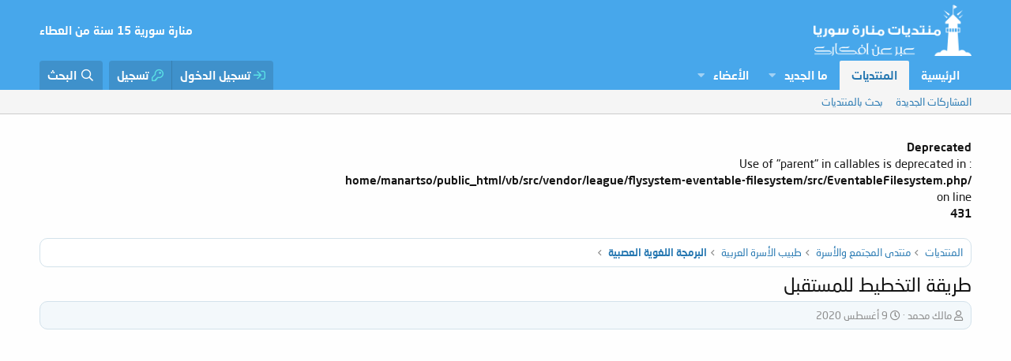

--- FILE ---
content_type: text/html; charset=utf-8
request_url: https://manartsouria.com/vb/threads/203945/
body_size: 17379
content:
<!DOCTYPE html>
<html id="XF" lang="ar-AR" dir="RTL"
    data-app="publi"
	data-template="thread_view"
	data-container-key="node-192"
	data-content-key="thread-203945"
	data-logged-in="false"
	data-cookie-prefix="xf_"
	data-csrf="1769218886,0834fcfbd1dd3e03feeae2412717e11d"
	class="has-no-js template-thread_view"
	>
<head>
<script async src="https://pagead2.googlesyndication.com/pagead/js/adsbygoogle.js?client=ca-pub-1050161904405273"
     crossorigin="anonymous"></script>
<link href='https://fonts.googleapis.com/earlyaccess/droidarabickufi.css' rel='stylesheet' type='text/css'/>
	<meta charset="utf-8" />
	<meta http-equiv="X-UA-Compatible" content="IE=Edge" />
	<meta name="viewport" content="width=device-width, initial-scale=1, viewport-fit=cover">

	
	
	

	<title>طريقة التخطيط للمستقبل | منتدى منارة سورية</title>

	<link rel="manifest" href="/vb/webmanifest.php">
	
		<meta name="theme-color" content="#2577b1" />
	

	<meta name="apple-mobile-web-app-title" content="منارة سورية">
	
		<link rel="apple-touch-icon" href="/vb/data/assets/logo/manara-logo.png">
	

	
		
		<meta name="description" content="طريقة التخطيط للمستقبل
 
يقوم الكثير من الأشخاص بالتخطيط لمستقبلهم للوصول إلى أهدافهم وتحقيق غايتهم والتخطيط للمستقبل يكون بتحديد الوسائل الممكنة لتحقيق..." />
		<meta property="og:description" content="طريقة التخطيط للمستقبل
 
يقوم الكثير من الأشخاص بالتخطيط لمستقبلهم للوصول إلى أهدافهم وتحقيق غايتهم والتخطيط للمستقبل يكون بتحديد الوسائل الممكنة لتحقيق الأهداف المرجوّة، وتحديد هدف بالحياة فكلّ شخص لديه أهداف تختلف عن الآخرين فغالباً ما يكون هدف الأشخاص بداية في الدراسة، ثم العمل والسعي للوصول..." />
		<meta property="twitter:description" content="طريقة التخطيط للمستقبل
 
يقوم الكثير من الأشخاص بالتخطيط لمستقبلهم للوصول إلى أهدافهم وتحقيق غايتهم والتخطيط للمستقبل يكون بتحديد الوسائل الممكنة لتحقيق الأهداف المرجوّة، وتحديد هدف بالحياة فكلّ..." />
	
	
		<meta property="og:url" content="https://manartsouria.com/vb/threads/203945/" />
	
		<link rel="canonical" href="https://manartsouria.com/vb/threads/203945/" />
	

	
		
	
	
	<meta property="og:site_name" content="منتدى منارة سورية" />


	
	
		
	
	
	<meta property="og:type" content="website" />


	
	
		
	
	
	
		<meta property="og:title" content="طريقة التخطيط للمستقبل" />
		<meta property="twitter:title" content="طريقة التخطيط للمستقبل" />
	


	
	
	
	

	
	

	


	<link rel="preload" href="/vb/styles/fonts/fa/fa-regular-400.woff2?_v=5.15.1" as="font" type="font/woff2" crossorigin="anonymous" />


	<link rel="preload" href="/vb/styles/fonts/fa/fa-solid-900.woff2?_v=5.15.1" as="font" type="font/woff2" crossorigin="anonymous" />


<link rel="preload" href="/vb/styles/fonts/fa/fa-brands-400.woff2?_v=5.15.1" as="font" type="font/woff2" crossorigin="anonymous" />

	<link rel="stylesheet" href="/vb/css.php?css=public%3Anormalize.css%2Cpublic%3Afa.css%2Cpublic%3Acore.less%2Cpublic%3Aapp.less&amp;s=2&amp;l=7&amp;d=1719003696&amp;k=55e23c04e32ac7407ad04c7530bf3afdfdd15e18" />

	<link rel="stylesheet" href="/vb/css.php?css=public%3Aandy_similarthreads.less%2Cpublic%3Aeditor.less%2Cpublic%3Akl_em_froala_fullscreen.less%2Cpublic%3Akl_em_froala_image.less%2Cpublic%3Akl_em_froala_special_characters.less%2Cpublic%3Alightbox.less%2Cpublic%3Amessage.less%2Cpublic%3Ashare_controls.less%2Cpublic%3Aextra.less&amp;s=2&amp;l=7&amp;d=1719003696&amp;k=97a17c3067996f42eb2670834ab2a0babf17876a" />

	
		<script src="/vb/js/xf/preamble.min.js?_v=344c3db4"></script>
	


	
	




<script class="js-klEditorTemplates" type="application/json">
	[]
</script>
</head>
<body data-template="thread_view">

<div class="p-pageWrapper" id="top">





<header class="p-header" id="header">
	<div class="p-header-inner">
		<div class="p-header-content">

			<div class="p-header-logo p-header-logo--image">
				<a href="https://manartsouria.com/vb">
					<img src="/vb/styles/default/xenforo/manara-logo.png" srcset="" alt="منتدى منارة سورية"
						width="200" height="75" />
				</a>
			</div>

			

	
	منارة سورية 15 سنة من العطاء


		</div>
	</div>
</header>





	<div class="p-navSticky p-navSticky--primary" data-xf-init="sticky-header">
		
	<nav class="p-nav">
		<div class="p-nav-inner">
			<a class="p-nav-menuTrigger" data-xf-click="off-canvas" data-menu=".js-headerOffCanvasMenu" role="button" tabindex="0">
				<i aria-hidden="true"></i>
				<span class="p-nav-menuText">قائمة</span>
			</a>

			<div class="p-nav-smallLogo">
				<a href="https://manartsouria.com/vb">
					<img src="/vb/styles/default/xenforo/manara-logo.png" srcset="" alt="منتدى منارة سورية"
						width="200" height="75" />
				</a>
			</div>

			<div class="p-nav-scroller hScroller" data-xf-init="h-scroller" data-auto-scroll=".p-navEl.is-selected">
				<div class="hScroller-scroll">
					<ul class="p-nav-list js-offCanvasNavSource">
					
						<li>
							
	<div class="p-navEl " >
		

			
	
	<a href="https://manartsouria.com/vb"
		class="p-navEl-link "
		
		data-xf-key="1"
		data-nav-id="home">الرئيسية</a>


			

		
		
	</div>

						</li>
					
						<li>
							
	<div class="p-navEl is-selected" data-has-children="true">
		

			
	
	<a href="/vb/"
		class="p-navEl-link p-navEl-link--splitMenu "
		
		
		data-nav-id="forums">المنتديات</a>


			<a data-xf-key="2"
				data-xf-click="menu"
				data-menu-pos-ref="< .p-navEl"
				class="p-navEl-splitTrigger"
				role="button"
				tabindex="0"
				aria-label="التبديل موسع"
				aria-expanded="false"
				aria-haspopup="true"></a>

		
		
			<div class="menu menu--structural" data-menu="menu" aria-hidden="true">
				<div class="menu-content">
					
						
	
	
	<a href="/vb/whats-new/posts/"
		class="menu-linkRow u-indentDepth0 js-offCanvasCopy "
		
		
		data-nav-id="newPosts">المشاركات الجديدة</a>

	

					
						
	
	
	<a href="/vb/search/?type=post"
		class="menu-linkRow u-indentDepth0 js-offCanvasCopy "
		
		
		data-nav-id="searchForums">بحث بالمنتديات</a>

	

					
				</div>
			</div>
		
	</div>

						</li>
					
						<li>
							
	<div class="p-navEl " data-has-children="true">
		

			
	
	<a href="/vb/whats-new/"
		class="p-navEl-link p-navEl-link--splitMenu "
		
		
		data-nav-id="whatsNew">ما الجديد</a>


			<a data-xf-key="3"
				data-xf-click="menu"
				data-menu-pos-ref="< .p-navEl"
				class="p-navEl-splitTrigger"
				role="button"
				tabindex="0"
				aria-label="التبديل موسع"
				aria-expanded="false"
				aria-haspopup="true"></a>

		
		
			<div class="menu menu--structural" data-menu="menu" aria-hidden="true">
				<div class="menu-content">
					
						
	
	
	<a href="/vb/whats-new/posts/"
		class="menu-linkRow u-indentDepth0 js-offCanvasCopy "
		 rel="nofollow"
		
		data-nav-id="whatsNewPosts">المشاركات الجديدة</a>

	

					
						
	
	
	<a href="/vb/whats-new/profile-posts/"
		class="menu-linkRow u-indentDepth0 js-offCanvasCopy "
		 rel="nofollow"
		
		data-nav-id="whatsNewProfilePosts">جديد مشاركات الحائط</a>

	

					
						
	
	
	<a href="/vb/whats-new/latest-activity"
		class="menu-linkRow u-indentDepth0 js-offCanvasCopy "
		 rel="nofollow"
		
		data-nav-id="latestActivity">آخر النشاطات</a>

	

					
				</div>
			</div>
		
	</div>

						</li>
					
						<li>
							
	<div class="p-navEl " data-has-children="true">
		

			
	
	<a href="/vb/members/"
		class="p-navEl-link p-navEl-link--splitMenu "
		
		
		data-nav-id="members">الأعضاء</a>


			<a data-xf-key="4"
				data-xf-click="menu"
				data-menu-pos-ref="< .p-navEl"
				class="p-navEl-splitTrigger"
				role="button"
				tabindex="0"
				aria-label="التبديل موسع"
				aria-expanded="false"
				aria-haspopup="true"></a>

		
		
			<div class="menu menu--structural" data-menu="menu" aria-hidden="true">
				<div class="menu-content">
					
						
	
	
	<a href="/vb/online/"
		class="menu-linkRow u-indentDepth0 js-offCanvasCopy "
		
		
		data-nav-id="currentVisitors">الزوار الحاليين</a>

	

					
						
	
	
	<a href="/vb/whats-new/profile-posts/"
		class="menu-linkRow u-indentDepth0 js-offCanvasCopy "
		 rel="nofollow"
		
		data-nav-id="newProfilePosts">مشاركات الحائط الجديدة</a>

	

					
						
	
	
	<a href="/vb/search/?type=profile_post"
		class="menu-linkRow u-indentDepth0 js-offCanvasCopy "
		
		
		data-nav-id="searchProfilePosts">البحث عن مشاركات الملف الشخصي</a>

	

					
				</div>
			</div>
		
	</div>

						</li>
					
					</ul>
				</div>
			</div>

			<div class="p-nav-opposite">
				<div class="p-navgroup p-account p-navgroup--guest">
					
						<a href="/vb/login/" class="p-navgroup-link p-navgroup-link--textual p-navgroup-link--logIn"
							data-xf-click="overlay" data-follow-redirects="on">
							<span class="p-navgroup-linkText">تسجيل الدخول</span>
						</a>
						
							<a href="/vb/register/" class="p-navgroup-link p-navgroup-link--textual p-navgroup-link--register"
								data-xf-click="overlay" data-follow-redirects="on">
								<span class="p-navgroup-linkText">تسجيل</span>
							</a>
						
					
				</div>

				<div class="p-navgroup p-discovery">
					<a href="/vb/whats-new/"
						class="p-navgroup-link p-navgroup-link--iconic p-navgroup-link--whatsnew"
						aria-label="ما الجديد"
						title="ما الجديد">
						<i aria-hidden="true"></i>
						<span class="p-navgroup-linkText">ما الجديد</span>
					</a>

					
						<a href="/vb/search/"
							class="p-navgroup-link p-navgroup-link--iconic p-navgroup-link--search"
							data-xf-click="menu"
							data-xf-key="/"
							aria-label="البحث"
							aria-expanded="false"
							aria-haspopup="true"
							title="البحث">
							<i aria-hidden="true"></i>
							<span class="p-navgroup-linkText">البحث</span>
						</a>
						<div class="menu menu--structural menu--wide" data-menu="menu" aria-hidden="true">
							<form action="/vb/search/search" method="post"
								class="menu-content"
								data-xf-init="quick-search">

								<h3 class="menu-header">البحث</h3>
								
								<div class="menu-row">
									
										<div class="inputGroup inputGroup--joined">
											<input type="text" class="input" name="keywords" placeholder="البحث…" aria-label="البحث" data-menu-autofocus="true" />
											
			<select name="constraints" class="js-quickSearch-constraint input" aria-label="البحث ضمن">
				<option value="">في كل مكان</option>
<option value="{&quot;search_type&quot;:&quot;post&quot;}">المواضيع</option>
<option value="{&quot;search_type&quot;:&quot;post&quot;,&quot;c&quot;:{&quot;nodes&quot;:[192],&quot;child_nodes&quot;:1}}">هذا المنتدى</option>
<option value="{&quot;search_type&quot;:&quot;post&quot;,&quot;c&quot;:{&quot;thread&quot;:203945}}">هذا الموضوع</option>

			</select>
		
										</div>
									
								</div>

								
								<div class="menu-row">
									<label class="iconic"><input type="checkbox"  name="c[title_only]" value="1" /><i aria-hidden="true"></i><span class="iconic-label">بحث بالعناوين فقط

												
													<span tabindex="0" role="button"
														data-xf-init="tooltip" data-trigger="hover focus click" title="سيتم أيضا البحث في الوسوم">

														<i class="fa--xf far fa-question-circle u-muted u-smaller" aria-hidden="true"></i>
													</span></span></label>

								</div>
								
								<div class="menu-row">
									<div class="inputGroup">
										<span class="inputGroup-text" id="ctrl_search_menu_by_member">بواسطة:</span>
										<input type="text" class="input" name="c[users]" data-xf-init="auto-complete" placeholder="العضو" aria-labelledby="ctrl_search_menu_by_member" />
									</div>
								</div>
								<div class="menu-footer">
									<span class="menu-footer-controls">
										<button type="submit" class="button--primary button button--icon button--icon--search"><span class="button-text">بحث</span></button>
										<a href="/vb/search/" class="button"><span class="button-text">بحث متقدم…</span></a>
									</span>
								</div>

								<input type="hidden" name="_xfToken" value="1769218886,0834fcfbd1dd3e03feeae2412717e11d" />
							</form>
						</div>
					
				</div>
			</div>
		</div>
	</nav>

	</div>
	
	
		<div class="p-sectionLinks">
			<div class="p-sectionLinks-inner hScroller" data-xf-init="h-scroller">
				<div class="hScroller-scroll">
					<ul class="p-sectionLinks-list">
					
						<li>
							
	<div class="p-navEl " >
		

			
	
	<a href="/vb/whats-new/posts/"
		class="p-navEl-link "
		
		data-xf-key="alt+1"
		data-nav-id="newPosts">المشاركات الجديدة</a>


			

		
		
	</div>

						</li>
					
						<li>
							
	<div class="p-navEl " >
		

			
	
	<a href="/vb/search/?type=post"
		class="p-navEl-link "
		
		data-xf-key="alt+2"
		data-nav-id="searchForums">بحث بالمنتديات</a>


			

		
		
	</div>

						</li>
					
					</ul>
				</div>
			</div>
		</div>
	



<div class="offCanvasMenu offCanvasMenu--nav js-headerOffCanvasMenu" data-menu="menu" aria-hidden="true" data-ocm-builder="navigation">
	<div class="offCanvasMenu-backdrop" data-menu-close="true"></div>
	<div class="offCanvasMenu-content">
		<div class="offCanvasMenu-header">
			قائمة
			<a class="offCanvasMenu-closer" data-menu-close="true" role="button" tabindex="0" aria-label="إغلاق"></a>
		</div>
		
			<div class="p-offCanvasRegisterLink">
				<div class="offCanvasMenu-linkHolder">
					<a href="/vb/login/" class="offCanvasMenu-link" data-xf-click="overlay" data-menu-close="true">
						تسجيل الدخول
					</a>
				</div>
				<hr class="offCanvasMenu-separator" />
				
					<div class="offCanvasMenu-linkHolder">
						<a href="/vb/register/" class="offCanvasMenu-link" data-xf-click="overlay" data-menu-close="true">
							تسجيل
						</a>
					</div>
					<hr class="offCanvasMenu-separator" />
				
			</div>
		
		<div class="js-offCanvasNavTarget"></div>
		<div class="offCanvasMenu-installBanner js-installPromptContainer" style="display: none;" data-xf-init="install-prompt">
			<div class="offCanvasMenu-installBanner-header">تثبيت التطبيق</div>
			<button type="button" class="js-installPromptButton button"><span class="button-text">تثبيت</span></button>
		</div>
	</div>
</div>

<div class="p-body">
	<div class="p-body-inner">
		<br />
<b>Deprecated</b>:  Use of "parent" in callables is deprecated in <b>/home/manartso/public_html/vb/src/vendor/league/flysystem-eventable-filesystem/src/EventableFilesystem.php</b> on line <b>431</b><br />
<!--XF:EXTRA_OUTPUT-->

		

		

		
		
	
		<ul class="p-breadcrumbs "
			itemscope itemtype="https://schema.org/BreadcrumbList">
		
			

			
			
				
				
	<li itemprop="itemListElement" itemscope itemtype="https://schema.org/ListItem">
		<a href="/vb/" itemprop="item">
			<span itemprop="name">المنتديات</span>
		</a>
		<meta itemprop="position" content="1" />
	</li>

			

			
			
				
				
	<li itemprop="itemListElement" itemscope itemtype="https://schema.org/ListItem">
		<a href="/vb/#mntd-almgtmy-ual-sr.7" itemprop="item">
			<span itemprop="name">منتدى المجتمع والأسرة</span>
		</a>
		<meta itemprop="position" content="2" />
	</li>

			
				
				
	<li itemprop="itemListElement" itemscope itemtype="https://schema.org/ListItem">
		<a href="/vb/forums/19/" itemprop="item">
			<span itemprop="name">طبيب الأسرة العربية</span>
		</a>
		<meta itemprop="position" content="3" />
	</li>

			
				
				
	<li itemprop="itemListElement" itemscope itemtype="https://schema.org/ListItem">
		<a href="/vb/forums/192/" itemprop="item">
			<span itemprop="name">البرمجة اللغوية العصبية</span>
		</a>
		<meta itemprop="position" content="4" />
	</li>

			

		
		</ul>
	

		

		
	<noscript><div class="blockMessage blockMessage--important blockMessage--iconic u-noJsOnly">تم تعطيل الجافا سكربت. للحصول على تجربة أفضل، الرجاء تمكين الجافا سكربت في المتصفح الخاص بك قبل المتابعة.</div></noscript>

		
	<div class="blockMessage blockMessage--important blockMessage--iconic js-browserWarning" style="display: none">أنت تستخدم أحد المتصفحات القديمة. قد لا يتم عرض هذا الموقع أو المواقع الأخرى بشكل صحيح.<br />يجب عليك ترقية متصفحك أو استخدام <a href="https://www.google.com/chrome/" target="_blank" rel="noopener">أحد المتصفحات البديلة</a>.</div>


		
			<div class="p-body-header">
			
				
					<div class="p-title ">
					
						
							<h1 class="p-title-value">طريقة التخطيط للمستقبل</h1>
						
						
					
					</div>
				

				
					<div class="p-description">
	<ul class="listInline listInline--bullet">
		<li>
			<i class="fa--xf far fa-user" aria-hidden="true" title="بادئ الموضوع"></i>
			<span class="u-srOnly">بادئ الموضوع</span>

			<a href="/vb/members/87840/" class="username  u-concealed" dir="auto" itemprop="name" data-user-id="87840" data-xf-init="member-tooltip">مالك محمد</a>
		</li>
		<li>
			<i class="fa--xf far fa-clock" aria-hidden="true" title="تاريخ البدء"></i>
			<span class="u-srOnly">تاريخ البدء</span>

			<a href="/vb/threads/203945/" class="u-concealed"><time  class="u-dt" dir="auto" datetime="2020-08-09T01:41:48+0100" data-time="1596933708" data-date-string="9 أغسطس 2020" data-time-string="01:41" title="9 أغسطس 2020 في 01:41">9 أغسطس 2020</time></a>
		</li>
		
	</ul>
</div>
				
			
			</div>
		

		<div class="p-body-main  ">
			

			<div class="p-body-content">
				

	

				<div class="p-body-pageContent">










	
	
	
		
	
	
	


	
	
	
		
	
	
	


	
	
		
	
	
	


	
	












	

	
		
	



















<div class="block block--messages" data-xf-init="" data-type="post" data-href="/vb/inline-mod/" data-search-target="*">

	<span class="u-anchorTarget" id="posts"></span>

	
		
	

	

	<div class="block-outer"></div>

	

	
		
	<div class="block-outer js-threadStatusField"></div>

	

	<div class="block-container lbContainer"
		data-xf-init="lightbox select-to-quote"
		data-message-selector=".js-post"
		data-lb-id="thread-203945"
		data-lb-universal="0">

		<div class="block-body js-replyNewMessageContainer">
			
				

					

					
						

	


	

	

	
	<article class="message message--post js-post js-inlineModContainer  "
		data-author="مالك محمد"
		data-content="post-1069008"
		id="js-post-1069008">

		<span class="u-anchorTarget" id="post-1069008"></span>

		
			<div class="message-inner">
				
					<div class="message-cell message-cell--user">
						

	<section itemscope itemtype="https://schema.org/Person" class="message-user">
		<div class="message-avatar ">
			<div class="message-avatar-wrapper">
				<a href="/vb/members/87840/" class="avatar avatar--m" data-user-id="87840" data-xf-init="member-tooltip">
			<img src="/vb/data/avatars/m/87/87840.jpg?1592417450" srcset="/vb/data/avatars/l/87/87840.jpg?1592417450 2x" alt="مالك محمد" class="avatar-u87840-m" width="96" height="96" loading="lazy" itemprop="image" /> 
		</a>
				
			</div>
		</div>
		<div class="message-userDetails">
			<h4 class="message-name"><a href="/vb/members/87840/" class="username " dir="auto" itemprop="name" data-user-id="87840" data-xf-init="member-tooltip" itemprop="name">مالك محمد</a></h4>
			<h5 class="userTitle message-userTitle" dir="auto" itemprop="jobTitle">كاتب محترف</h5>
			
		</div>
		
			
			
				<div class="message-userExtras" style="display: none;">
				
					
						<dl class="pairs pairs--justified">
						<i class="far fa-calendar"></i>
							<dt>إنضم</dt>
							<dd>17 يونيو 2020</dd>
						</dl>
					
					
						<dl class="pairs pairs--justified">
						<i class="far fa-comment"></i>
							<dt>المشاركات</dt>
							<dd>6,510</dd>
						</dl>
					
					
					
					
						<dl class="pairs pairs--justified">
						<i class="far fa-star"></i>
							<dt>النقاط</dt>
							<dd>4,901</dd>
						</dl>
					
					
						<dl class="pairs pairs--justified">
						<i class="far fa-user"></i>
							<dt>العمر</dt>
							<dd>45</dd>
						</dl>
					
					
						<dl class="pairs pairs--justified">
						<i class="far fa-map-marker-alt"></i>
							<dt>الإقامة</dt>
							<dd>
								
									<a href="/vb/misc/location-info?location=%D9%85%D8%B5%D8%B1" rel="nofollow noreferrer" target="_blank" class="u-concealed">مصر</a>
								
							</dd>
						</dl>
					
					
					
				
				</div>
			
		
		<span class="message-userArrow"></span>
	</section>
		

					</div>
				

				
					<div class="message-cell message-cell--main">
					
						<div class="message-main js-quickEditTarget">

							
								

	<header class="message-attribution message-attribution--split">
		<ul class="message-attribution-main listInline ">
			
			
			<li class="u-concealed">
				<a href="/vb/threads/203945/post-1069008" rel="nofollow">
					<time  class="u-dt" dir="auto" datetime="2020-08-09T01:41:48+0100" data-time="1596933708" data-date-string="9 أغسطس 2020" data-time-string="01:41" title="9 أغسطس 2020 في 01:41" itemprop="datePublished">9 أغسطس 2020</time>
				</a>
			</li>
			
		</ul>

		<ul class="message-attribution-opposite message-attribution-opposite--list ">
			
			<li>
				<a href="/vb/threads/203945/post-1069008"
					class="message-attribution-gadget"
					data-xf-init="share-tooltip"
					data-href="/vb/posts/1069008/share"
					rel="nofollow">
					<i class="fa--xf far fa-share-alt" aria-hidden="true"></i>
				</a>
			</li>
			
			
				<li>
					<a href="/vb/threads/203945/post-1069008" rel="nofollow">
						#1
					</a>
				</li>
			
		</ul>
	</header>

							

							<div class="message-content js-messageContent">
							

								
									
	
	
	

								

								
									

	<div class="message-userContent lbContainer js-lbContainer "
		data-lb-id="post-1069008"
		data-lb-caption-desc="مالك محمد &middot; 9 أغسطس 2020 في 01:41">

		
			

	

		

		<article class="message-body js-selectToQuote">
			
				
			
			
				<div class="bbWrapper"><div style="text-align: center"><span style="color: rgb(184, 49, 47)"><br />
            
	

	
	
		
		

		
			<script class="js-extraPhrases" type="application/json">
			{
				"lightbox_close": "إغلاق",
				"lightbox_next": "التالي",
				"lightbox_previous": "السابق",
				"lightbox_error": "لا يمكن تحميل المحتوى المطلوب. يرجى المحاولة مرة أخرى في وقت لاحق.",
				"lightbox_start_slideshow": "بدء عرض الشرائح",
				"lightbox_stop_slideshow": "إيقاف عرض الشرائح",
				"lightbox_full_screen": "ملء الشاشة",
				"lightbox_thumbnails": "المصغرات",
				"lightbox_download": "تحميل",
				"lightbox_share": "شارك",
				"lightbox_zoom": "تكبير",
				"lightbox_new_window": "نافذة جديدة",
				"lightbox_toggle_sidebar": "تبديل الشريط الجانبي"
			}
			</script>
		
		
	


	<div class="bbImageWrapper  js-lbImage" title="كيف أخطط لمستقبلي"
		data-src="https://kololk.com/mws/ta3leem-153-1464975742.jpg" data-lb-sidebar-href="" data-lb-caption-extra-html="" data-single-image="1">
		<img src="https://kololk.com/mws/ta3leem-153-1464975742.jpg"
			data-url="https://kololk.com/mws/ta3leem-153-1464975742.jpg"
			class="bbImage"
			data-zoom-target="1"
			style=""
			alt="كيف أخطط لمستقبلي"
			title="كيف أخطط لمستقبلي"
			width="" height="" loading="lazy" />
	</div>


<br />
                                                                </span>&#8203;</div><span style="color: rgb(184, 49, 47)">                                                                               <br />
                           </span><br />
<div style="text-align: center"><span style="color: rgb(184, 49, 47)"><br />
</span>&#8203;</div><span style="color: rgb(184, 49, 47)">                             <br />
                            </span><br />
<h2><div style="text-align: center"><div style="text-align: center"><span style="color: rgb(184, 49, 47)">طريقة التخطيط للمستقبل</span>&#8203;</div></div></h2> <br />
<div style="text-align: center"><span style="color: rgb(184, 49, 47)">يقوم الكثير من الأشخاص بالتخطيط لمستقبلهم للوصول إلى أهدافهم وتحقيق غايتهم والتخطيط للمستقبل يكون بتحديد الوسائل الممكنة لتحقيق الأهداف المرجوّة، وتحديد هدف بالحياة فكلّ شخص لديه أهداف تختلف عن الآخرين فغالباً ما يكون هدف الأشخاص بداية في الدراسة، ثم العمل والسعي للوصول لمركز كبير، وسنتحدث في هذا المقال عن مجموعة من الطرق وخطوات والنصائح للتخطيط للمستقبل.<br />
</span>&#8203;</div> <br />
<ul>
<li data-xf-list-type="ul"><div style="text-align: center"><span style="color: rgb(184, 49, 47)">وضع الأهداف: لا بدّ من وجود هدف واضح بالحياة حتى يتمّ تحقيقه والتطلّع إلى الأفضل، ويجب أن يكون الهدف غير صعب المنال ، وبعد الوصول إلى هذا الهدف تحقيق هدف آخر.</span>&#8203;</div></li>
<li data-xf-list-type="ul"><div style="text-align: center"><span style="color: rgb(184, 49, 47)">ترتيب الأولويات: هناك مجموعة من الأولويات يجب تحقيقها بترتيب، ويجب ترتيب الأعمال والمهام حسب الأهميّة للوصول إلى الأهداف بأسرع وقت ممكن، فيجب تحقيق المهمّ قبل الأهمّ حتى لا يضيع الوقت من دون فائدة، ويجب التخلّي عن الأمور التافهة وغير الضرورية كمشاهدة التلفاز لوقت طويل والإدمان على استخدام الإنترنت لساعات طويلة ومواقع التواصل الاجتماعيّ، والجلوس مع الأصدقاء والتكلم بأمور غير مهمّة ومرافقة أصدقاء السوء والمبالغة؛ فيأخذ وقتاً للاستراحة والنوم، ويجب أن يكون هناك رسالة واضحة لتحقيق النجاح والتقدّم والتطوّر ومرافقة الأشخاص الذين يحملون نفس الهدف وتلقّي التشجيع منهم.</span>&#8203;</div></li>
<li data-xf-list-type="ul"><div style="text-align: center"><span style="color: rgb(184, 49, 47)">وضع خطة: حتى لا تكون الأهداف مجرد أمنيات لا بد من وضع خطة واقعية وعملية يتم وضعها لتحديد الأساليب والوسائل العملية التي يمكن استخدامها لتحقيق الهدف وتحقيق الطموحات، فيتم عمل جدول لبداية تحقيق الأهداف الأسبوعية واليومية والشهرية والسنوية والتأكد من تحقيق كل ما نسعى له، وفي حال عدم تحقيق الأهداف يجب معرفة الما هى اسباب والعمل على معالجتها.</span>&#8203;</div></li>
<li data-xf-list-type="ul"><div style="text-align: center"><span style="color: rgb(184, 49, 47)">الشعور بالمسؤولية: يجب أن يكون الإنسان قادراً على تحمل المسؤولية وقادراً على انجاز أعماله وأهدافه، وأن يشعر بأهمّيّة التخطيط للمستقبل فالشعور بالمسؤولية يمنحه الرغبة في تأكيد الذات وتحقيق الإنجازات، فكلّ ذلك يتطلب الإرادة الصلبة والتربية الصحيحة من الأهل والأسرة المتمسكة لها دور كبير في تعزيز صفة تحمل المسؤولية لأفرادها وزرع الثقة والتفكير بالمستقبل.</span>&#8203;</div></li>
<li data-xf-list-type="ul"><div style="text-align: center"><span style="color: rgb(184, 49, 47)">الانفتاح والمرونة: إنّ الانغلاق على الذات والجمود وعدم الخلطة بالأقران يجعله الشخص محدود التفكير منطوياً على نفسه خامل الحركة والنشاط وضيّق الرؤية بعكس الشخص المنفتح على الآخرين المتواصل مع غيره فيكون أكثر فهماً للحياة وأعمق إدراكاً للمستقبل.</span>&#8203;</div></li>
</ul> <br />
<div style="text-align: center"><span style="color: rgb(184, 49, 47)"><br />
 أخيراً لا بد لأيّ شخص السعي لهدفه وعدم الاستسلام مهما تعرّض لظروف صعبة فلا شيء يأتي بسهولة وعند وجود ظرف طارئ أو حدوث أمر غير متوقّع يجب إعادة التخطيط والتعامل مع جميع الظروف فإن فشلت في وضع الأهداف والتخطيط فستبقى فاشلاً مدى الحياة.<br />
</span>&#8203;</div></div>
			
			<div class="js-selectToQuoteEnd">&nbsp;</div>
			
				
			
		</article>

		
			

	

		

		
	</div>

								

								
									
	

								

								
									
	

								

							
							</div>

							
								
	<footer class="message-footer">
		
			<div class="message-actionBar actionBar">
				
					
	
		<div class="actionBar-set actionBar-set--external">
		
			

			
				

				

				<a href="/vb/threads/203945/reply?quote=1069008"
					class="actionBar-action actionBar-action--reply"
					title="الرد، اقتباس هذه الرسالة"
					data-xf-click="quote"
					data-quote-href="/vb/posts/1069008/quote">رد</a>
			
		
		</div>
	

	

				
			</div>
		

		<div class="reactionsBar js-reactionsList ">
			
		</div>

		<div class="js-historyTarget message-historyTarget toggleTarget" data-href="trigger-href"></div>
	</footer>

							
						</div>

					
					</div>
				
			</div>
		
	</article>

	
	

					

	
		
    

	


					

				
			
		</div>
	</div>

	

	
	

</div>







	
			<form action="/vb/threads/203945/add-reply" method="post" class="block js-quickReply"
				 data-xf-init="attachment-manager quick-reply ajax-submit draft" data-draft-url="/vb/threads/203945/draft" data-draft-autosave="60" data-message-container="div[data-type=&#039;post&#039;] .js-replyNewMessageContainer"
			>
				

		

		<div class="block-container">
			<div class="block-body">
				

	
	

	<div class="message message--quickReply block-topRadiusContent block-bottomRadiusContent">
		<div class="message-inner">
			<div class="message-cell message-cell--user">
				<div class="message-user ">
					<div class="message-avatar">
						<div class="message-avatar-wrapper">
							
							<span class="avatar avatar--m avatar--default avatar--default--text" data-user-id="0">
			<span class="avatar-u0-m"></span> 
		</span>
						</div>
					</div>
					<span class="message-userArrow"></span>
				</div>
			</div>
			<div class="message-cell message-cell--main">
				<div class="message-editorWrapper">
					

					
						
						
	
	

	
		
	
	

	<script class="js-editorToolbars" type="application/json">{"toolbarButtons":{"moreText":{"buttons":["bold","italic","fontSize","textColor","fontFamily","strikeThrough","underline","xfInlineCode","xfInlineSpoiler"],"buttonsVisible":"4","align":"left","icon":"fa-ellipsis-v"},"moreParagraph":{"buttons":["align","xfList","paragraphFormat","indent","outdent","alignLeft","alignCenter","alignRight","alignJustify","formatUL","formatOL"],"buttonsVisible":"3","align":"left","icon":"fa-ellipsis-v"},"moreRich":{"buttons":["insertImage","insertLink","xfSmilie","xfQuote","insertVideo","xfMedia","insertTable","insertHR","xfSpoiler","xfCode"],"buttonsVisible":"4","align":"left","icon":"fa-ellipsis-v"},"moreMisc":{"buttons":["undo","redo","clearFormatting","xfBbCode","xfDraft"],"buttonsVisible":"3","align":"right","icon":""}},"toolbarButtonsMD":{"moreText":{"buttons":["bold","italic","fontSize","textColor","fontFamily","strikeThrough","underline","xfInlineCode","xfInlineSpoiler"],"buttonsVisible":"3","align":"left","icon":"fa-ellipsis-v"},"moreParagraph":{"buttons":["align","xfList","paragraphFormat","indent","outdent","alignLeft","alignCenter","alignRight","alignJustify","formatUL","formatOL"],"buttonsVisible":"3","align":"left","icon":"fa-ellipsis-v"},"moreRich":{"buttons":["insertImage","insertLink","xfSmilie","xfQuote","insertVideo","xfMedia","insertTable","insertHR","xfSpoiler","xfCode"],"buttonsVisible":"3","align":"left","icon":"fa-ellipsis-v"},"moreMisc":{"buttons":["undo","redo","clearFormatting","xfBbCode","xfDraft"],"buttonsVisible":"1","align":"right","icon":""}},"toolbarButtonsSM":{"moreText":{"buttons":["bold","italic","fontSize","textColor","fontFamily","align","xfList","indent","outdent","paragraphFormat","strikeThrough","underline","xfInlineCode","xfInlineSpoiler"],"buttonsVisible":"2","align":"left","icon":"fa-ellipsis-v"},"moreParagraph":{"buttons":[],"buttonsVisible":"2","align":"left","icon":"fa-ellipsis-v"},"moreRich":{"buttons":["insertImage","insertLink","xfSmilie","xfQuote","insertVideo","xfMedia","insertTable","insertHR","xfSpoiler","xfCode"],"buttonsVisible":"3","align":"left","icon":"fa-ellipsis-v"},"moreMisc":{"buttons":["undo","redo","xfBbCode","clearFormatting","xfDraft"],"buttonsVisible":"1","align":"right","icon":""}},"toolbarButtonsXS":{"moreText":{"buttons":["bold","italic","fontSize","textColor","fontFamily","align","xfList","indent","outdent","paragraphFormat","strikeThrough","underline","xfInlineSpoiler","xfInlineCode"],"buttonsVisible":"2","align":"left","icon":"fa-ellipsis-v"},"moreParagraph":{"buttons":[],"buttonsVisible":"0","align":"left","icon":"fa-ellipsis-v"},"moreRich":{"buttons":["insertImage","insertLink","xfSmilie","xfQuote","insertVideo","xfMedia","insertTable","insertHR","xfSpoiler","xfCode"],"buttonsVisible":"1","align":"left","icon":"fa-ellipsis-v"},"moreMisc":{"buttons":["undo","redo","xfBbCode","clearFormatting","xfDraft"],"buttonsVisible":"1","align":"right","icon":""}}}</script>
	<script class="js-editorToolbarSizes" type="application/json">{"SM":420,"MD":575,"LG":900}</script>
	<script class="js-editorDropdowns" type="application/json">[]</script>
	<script class="js-klEditorConfig" type="application/json">
	{"pluginsEnabled":["align","bbCode","colors","contentPreview","draggable","file","fontFamily","fontSize","fullscreen","fontAwesomeSelector","hide","image","link","lists","parseHtml","specialCharacters","table","unlinkAll","xfInsertGif","xfSmilie"],"initOnClick":false,"keepFormatOnDelete":false,"pastePlain":false,"fontFamily":{"'Arial'":"Arial","'Book Antiqua'":"Book Antiqua","'Courier New'":"Courier New","'Georgia'":"Georgia","Tahoma":"Tahoma","'Times New Roman'":"Times New Roman","'Trebuchet MS'":"Trebuchet MS","'Verdana'":"Verdana"},"fontSize":["9","10","12","15","18","22","26"],"colorsText":["#61BD6D","#1ABC9C","#54ACD2","#2C82C9","#9365B8","#475577","#CCCCCC","#41A85F","#00A885","#3D8EB9","#2969B0","#553982","#28324E","#000000","#F7DA64","#FBA026","#EB6B56","#E25041","#A38F84","#EFEFEF","#FFFFFF","#FAC51C","#F37934","#D14841","#B8312F","#7C706B","#D1D5D8","REMOVE"],"colorsBackground":["#61BD6D","#1ABC9C","#54ACD2","#2C82C9","#9365B8","#475577","#CCCCCC","#41A85F","#00A885","#3D8EB9","#2969B0","#553982","#28324E","#000000","#F7DA64","#FBA026","#EB6B56","#E25041","#A38F84","#EFEFEF","#FFFFFF","#FAC51C","#F37934","#D14841","#B8312F","#7C706B","#D1D5D8","REMOVE"],"colorsHEXInput":false,"colorsStep":7,"charCounterCount":false,"charCounterMode":"none","tableStyles":{"noborder":"No border","nobackground":"No background","collapse":"Collapse","alternate":"Alternate rows","centered":"Centered","right":"Right aligned"},"tableEditButtons":["tableHeader","tableRemove","|","tableRows","tableColumns","tableStyle"]}
</script>


	





	
	



	







	
	
	<script class="js-specialCharacters" type="text/template">
		<div class="menu menu--specialChars" data-menu="menu" aria-hidden="true"
			data-href="/vb/editor/kl-em-special-chars"
			data-load-target=".js-specialCharsMenuBody">
			<div class="menu-content">
				<div class="js-specialCharsMenuBody">
					<div class="menu-row">جار التحميل…</div>
		</div>
		</div>
		</div>
	</script>



	





	




<script class="js-editorLanguage" type="application/json">
		{
			"Align Center": "توسيط",
			"Align Left": "محاذاة لليسار",
			"Align Right": "محاذاة لليمين",
			"Align Justify": "ضبط",
			"Align": "المحاذاة",
			"Alignment": "المحاذاة",
			"Back": "عودة",
			"Bold": "غامق",
			"By URL": "من عنوان",
			"Clear Formatting": "إزالة التنسيق",
			"Code": "كود",
			"Text Color": "لون النص",
			"Decrease Indent": "إزالة المسافة البادئة",
			"Delete Draft": "حذف المسودة",
			"Drafts": "المسودات",
			"Drop image": "أسقط الصورة",
			"Drop video": "إسقاط الفيديو",
			"Edit Link": "تعديل الرابط",
			"Font Family": "عائلة الخط",
			"Font Size": "حجم الخط",
			"Normal": "عادي",
			"Heading 1": "عنوان 1",
			"Heading 2": "عنوان 2",
			"Heading 3": "عنوان 3",
			"Increase Indent": "مسافة بادئة",
			"Inline Code": "كود مضمن",
			"Insert GIF": "إدراج GIF",
			"Insert Horizontal Line": "إدراج خط أفقي",
			"Inline Spoiler": "نص مخفي مضمن",
			"Insert Image": "إدراج صورة",
			"Insert Link": "إدراج رابط",
			"Insert": "إدراج",
			"Italic": "مائل",
			"List": "قائمة",
			"Loading image": "تحميل الصورة",
			"Media": "ميديا",
			"More Text": "خيارات إضافية…",
			"More Paragraph": "خيارات إضافية…",
			"More Rich": "خيارات إضافية…",
			"More Misc": "خيارات إضافية…",
			"Open Link": "فتح الرابط",
			"or click": "أو انقر هنا",
			"Ordered List": "قائمة مرتبة",
			"Paragraph Format": "تنسيق الفقرة",
			"Preview": "معاينة",
			"Quote": "إقتباس",
			"Redo": "إعادة",
			"Remove": "إزالة",
			"Replace": "الإستبدال",
			"Save Draft": "حفظ المسودة",
			"Smilies": "الإبتسامات",
			"Something went wrong. Please try again.": "حدث خطأ ما. الرجاء المحاولة مرة أخرى أو اتصل بالمسؤول.",
			"Spoiler": "محتوى مخفي",
			"Strikethrough": "مشطوب",
			"Text": "النص",
			"Toggle BB Code": "تبديل الـ BB code",
			"Underline": "مسطر",
			"Undo": "تراجع",
			"Unlink": "إزالة الربط",
			"Unordered List": "قائمة غير مرتبة",
			"Update": "تحديث",
			"Upload Image": "تحميل الصورة",
			"Uploading": "تحميل",
			"URL": "عنوان URL",
			"Insert Table": "إدراج جدول",
			"Table Header": "رأس الجدول",
			"Remove Table": "حذف الجدول",
			"Row": "الصف",
			"Column": "عمود",
			"Insert row above": "إدراج صف بالأعلى",
			"Insert row below": "إدراج صف بالأسفل",
			"Delete row": "حذف الصف",
			"Insert column before": "إدراج العمود قبل",
			"Insert column after": "إدراج عمود بعد",
			"Delete column": "حذف العمود",
			"Ctrl": "Ctrl",
			"Shift": "Shift",
			"Alt": "Alt",
			"Insert Video": "إدراج فيديو",
			"Upload Video": "تحميل فيديو",
			"Width": "العرض",
			"Height": "الإرتفاع",
			"Change Size": "تغيير الحجم",
			"None": "لا شيء",
			"Alternative Text": "النص البديل",
			"Templates": "Templates",

"Hide Reply": "Hide until replied",
"Hide Posts": "Hide until number of posts",
"Hide Thanks": "Hide until reacted",
"Hide Reply Thanks": "Hide until replied or reacted",
"Hide Members": "Hide to guests",
"Hide Date": "Hide until date",
"Hide Group": "Hide unless in group",
"Hide": "Hide",

"HTML": "HTML",

"Google Font": "Google font",
"unlink all links": "Remove all links",
"__lang end__": ""
		}
	</script>

	<script class="js-editorCustom" type="application/json">
		[]
	</script>

	<script class="js-xfEditorMenu" type="text/template">
		<div class="menu" data-menu="menu" aria-hidden="true"
			data-href="{{href}}"
			data-load-target=".js-xfEditorMenuBody">
			<div class="menu-content">
				<div class="js-xfEditorMenuBody">
					<div class="menu-row">جار التحميل…</div>
				</div>
			</div>
		</div>
	</script>

	<textarea name="message_html"
		class="input js-editor u-jsOnly"
		data-xf-init="editor"
		data-original-name="message"
		data-buttons-remove="xfInsertGif"
		style="visibility: hidden; height: 137px; "
		aria-label="مربع نص منسق"
		 data-min-height="100" placeholder="أكتب ردك..." data-deferred="off" data-xf-key="r" data-preview-url="/vb/threads/203945/reply-preview"></textarea>

	

	<input type="hidden" value="" data-bb-code="message" />

	<noscript>
		<textarea name="message" class="input" aria-label="مربع نص منسق"></textarea>
	</noscript>



	
	
		<div class="js-captchaContainer" data-row-type="fullWidth noGutter"></div>
		<noscript><input type="hidden" name="no_captcha" value="1" /></noscript>
	

	

	<div class="formButtonGroup ">
		<div class="formButtonGroup-primary">
			<button type="submit" class="button--primary button button--icon button--icon--reply"><span class="button-text">
				رد
			</span></button>
		</div>
		
			<div class="formButtonGroup-extra">
				
					
					
						

	
	
	
		
		<button type="button" class="button--link button--multiQuote button button--icon button--icon--quote" style="display: none;" data-xf-init="multi-quote" data-href="/vb/threads/203945/multi-quote" data-message-selector=".js-post" data-storage-key="multiQuoteThread" data-add-message="تمت إضافة الرسالة إلى الإقتباس المتعدد." data-remove-message="تمت إزالة الرسالة من الإقتباس المتعدد."><span class="button-text">
			إدراج الإقتباسات…
		</span></button>
	
	

					
				
			</div>
		
		<input type="hidden" name="last_date" value="1596933708" autocomplete="off" />
		<input type="hidden" name="last_known_date" value="1596933708" autocomplete="off" />
		<input type="hidden" name="load_extra" value="1" />
	</div>

					
					
				</div>
			</div>
		</div>
	</div>

<input type="hidden" name="klPage" value="1" />
			</div>
		</div>
	
				<input type="hidden" name="_xfToken" value="1769218886,0834fcfbd1dd3e03feeae2412717e11d" />
				
			</form>
		






	
	
	

	<div class="similarthreads-wrapper-wide">
		<div class="similarthreads-block">
			<div class="similar-threads-title-thread-view">مواضيع مماثلة</div>
			<div class="block-container">
				<div class="block-body">
					
			<div class="dataList similarthreads-datalist">
			<table class="dataList-table">
				
						
			<tr class="dataList-row dataList-row--header dataList-row--noHover">
				<th class="dataList-cell">Thread starter</th>
<th class="dataList-cell">العنوان</th>
<th class="dataList-cell">المنتدى</th>
<th class="dataList-cell">الردود</th>
<th class="dataList-cell">التاريخ</th>
			</tr>
		
						
							
			<tr class="dataList-row dataList-row--noHover">
				<td class="dataList-cell">		
									<span class="contentRow-figure">
										<a href="/vb/members/87489/" class="avatar avatar--xs avatar--default avatar--default--dynamic" data-user-id="87489" data-xf-init="member-tooltip" style="background-color: #cccc99; color: #77773c">
			<span class="avatar-u87489-s">ق</span> 
		</a>
									</span>
								</td>
<td class="dataList-cell"><a href="/vb/threads/165585/"> طريقة التخطيط لجراحة العظام</a></td>
<td class="dataList-cell"><a href="/vb/forums/137/">الكسور والعظام</a></td>
<td class="dataList-cell">0</td>
<td class="dataList-cell"><time  class="u-dt" dir="auto" datetime="2019-10-08T11:18:36+0100" data-time="1570529916" data-date-string="8 أكتوبر 2019" data-time-string="11:18" title="8 أكتوبر 2019 في 11:18">8 أكتوبر 2019</time></td>
			</tr>
		
						
							
			<tr class="dataList-row dataList-row--noHover">
				<td class="dataList-cell">		
									<span class="contentRow-figure">
										<a href="/vb/members/38041/" class="avatar avatar--xs" data-user-id="38041" data-xf-init="member-tooltip">
			<img src="/vb/data/avatars/s/38/38041.jpg?1700586955" srcset="/vb/data/avatars/m/38/38041.jpg?1700586955 2x" alt="عاشقة الزهور" class="avatar-u38041-s" width="48" height="48" loading="lazy" /> 
		</a>
									</span>
								</td>
<td class="dataList-cell"><a href="/vb/threads/221024/"> طريقة عمل تارت اللوتس</a></td>
<td class="dataList-cell"><a href="/vb/forums/26/">مطبخ منارة سورية</a></td>
<td class="dataList-cell">0</td>
<td class="dataList-cell"><time  class="u-dt" dir="auto" datetime="2023-11-22T00:45:41+0000" data-time="1700613941" data-date-string="22 نوفمبر 2023" data-time-string="00:45" title="22 نوفمبر 2023 في 00:45">22 نوفمبر 2023</time></td>
			</tr>
		
						
							
			<tr class="dataList-row dataList-row--noHover">
				<td class="dataList-cell">		
									<span class="contentRow-figure">
										<a href="/vb/members/88748/" class="avatar avatar--xs avatar--default avatar--default--dynamic" data-user-id="88748" data-xf-init="member-tooltip" style="background-color: #a3e085; color: #478f24">
			<span class="avatar-u88748-s">ر</span> 
		</a>
									</span>
								</td>
<td class="dataList-cell"><a href="/vb/threads/220192/"> طريقة عمل مكياج أخضر ناعم</a></td>
<td class="dataList-cell"><a href="/vb/forums/110/">سلة المحذوفات</a></td>
<td class="dataList-cell">0</td>
<td class="dataList-cell"><time  class="u-dt" dir="auto" datetime="2022-02-22T20:08:07+0000" data-time="1645560487" data-date-string="22 فبراير 2022" data-time-string="20:08" title="22 فبراير 2022 في 20:08">22 فبراير 2022</time></td>
			</tr>
		
						
							
			<tr class="dataList-row dataList-row--noHover">
				<td class="dataList-cell">		
									<span class="contentRow-figure">
										<a href="/vb/members/88748/" class="avatar avatar--xs avatar--default avatar--default--dynamic" data-user-id="88748" data-xf-init="member-tooltip" style="background-color: #a3e085; color: #478f24">
			<span class="avatar-u88748-s">ر</span> 
		</a>
									</span>
								</td>
<td class="dataList-cell"><a href="/vb/threads/220191/"> طريقة عمل مكياج ناعم للبشرة السمراء</a></td>
<td class="dataList-cell"><a href="/vb/forums/110/">سلة المحذوفات</a></td>
<td class="dataList-cell">0</td>
<td class="dataList-cell"><time  class="u-dt" dir="auto" datetime="2022-02-22T19:35:39+0000" data-time="1645558539" data-date-string="22 فبراير 2022" data-time-string="19:35" title="22 فبراير 2022 في 19:35">22 فبراير 2022</time></td>
			</tr>
		
						
							
			<tr class="dataList-row dataList-row--noHover">
				<td class="dataList-cell">		
									<span class="contentRow-figure">
										<a href="/vb/members/88748/" class="avatar avatar--xs avatar--default avatar--default--dynamic" data-user-id="88748" data-xf-init="member-tooltip" style="background-color: #a3e085; color: #478f24">
			<span class="avatar-u88748-s">ر</span> 
		</a>
									</span>
								</td>
<td class="dataList-cell"><a href="/vb/threads/220138/"> طريقة عمل الكيك العادي</a></td>
<td class="dataList-cell"><a href="/vb/forums/110/">سلة المحذوفات</a></td>
<td class="dataList-cell">1</td>
<td class="dataList-cell"><time  class="u-dt" dir="auto" datetime="2022-02-17T11:37:18+0000" data-time="1645097838" data-date-string="17 فبراير 2022" data-time-string="11:37" title="17 فبراير 2022 في 11:37">17 فبراير 2022</time></td>
			</tr>
		
						
					
			</table>
			</div>
		
				</div>
			</div>
		</div>
	</div>

	<div class="similarthreads-wrapper-narrow">
		<div class="block">
			<div class="block-container">
				<div class="similarthreads-responsive-datalist">
					<h3 class="block-minorHeader">مواضيع مماثلة</h3>
					<div class="block-body block-row">
						<ul class="block-body">
							
								<li class="block-row">
									
	<div class="contentRow">
		<div class="contentRow-figure">
			<a href="/vb/members/87489/" class="avatar avatar--xxs avatar--default avatar--default--dynamic" data-user-id="87489" data-xf-init="member-tooltip" style="background-color: #cccc99; color: #77773c">
			<span class="avatar-u87489-s">ق</span> 
		</a>
		</div>
		<div class="contentRow-main contentRow-main--close">
			<a href="/vb/threads/165585/">طريقة التخطيط لجراحة العظام</a>

			<div class="contentRow-minor contentRow-minor--hideLinks">
				<ul class="listInline listInline--bullet">
					<li>بُدأت بواسطة قيثارة</li>
					<li><time  class="u-dt" dir="auto" datetime="2019-10-08T11:18:36+0100" data-time="1570529916" data-date-string="8 أكتوبر 2019" data-time-string="11:18" title="8 أكتوبر 2019 في 11:18">8 أكتوبر 2019</time></li>
					<li>الردود: 0</li>
				</ul>
			</div>
			<div class="contentRow-minor contentRow-minor--hideLinks">
				<a href="/vb/forums/137/">الكسور والعظام</a>
			</div>
		</div>
	</div>

								</li>
							
								<li class="block-row">
									
	<div class="contentRow">
		<div class="contentRow-figure">
			<a href="/vb/members/38041/" class="avatar avatar--xxs" data-user-id="38041" data-xf-init="member-tooltip">
			<img src="/vb/data/avatars/s/38/38041.jpg?1700586955"  alt="عاشقة الزهور" class="avatar-u38041-s" width="48" height="48" loading="lazy" /> 
		</a>
		</div>
		<div class="contentRow-main contentRow-main--close">
			<a href="/vb/threads/221024/">طريقة عمل تارت اللوتس</a>

			<div class="contentRow-minor contentRow-minor--hideLinks">
				<ul class="listInline listInline--bullet">
					<li>بُدأت بواسطة عاشقة الزهور</li>
					<li><time  class="u-dt" dir="auto" datetime="2023-11-22T00:45:41+0000" data-time="1700613941" data-date-string="22 نوفمبر 2023" data-time-string="00:45" title="22 نوفمبر 2023 في 00:45">22 نوفمبر 2023</time></li>
					<li>الردود: 0</li>
				</ul>
			</div>
			<div class="contentRow-minor contentRow-minor--hideLinks">
				<a href="/vb/forums/26/">مطبخ منارة سورية</a>
			</div>
		</div>
	</div>

								</li>
							
								<li class="block-row">
									
	<div class="contentRow">
		<div class="contentRow-figure">
			<a href="/vb/members/88748/" class="avatar avatar--xxs avatar--default avatar--default--dynamic" data-user-id="88748" data-xf-init="member-tooltip" style="background-color: #a3e085; color: #478f24">
			<span class="avatar-u88748-s">ر</span> 
		</a>
		</div>
		<div class="contentRow-main contentRow-main--close">
			<a href="/vb/threads/220192/">طريقة عمل مكياج أخضر ناعم</a>

			<div class="contentRow-minor contentRow-minor--hideLinks">
				<ul class="listInline listInline--bullet">
					<li>بُدأت بواسطة رنيم حمدي</li>
					<li><time  class="u-dt" dir="auto" datetime="2022-02-22T20:08:07+0000" data-time="1645560487" data-date-string="22 فبراير 2022" data-time-string="20:08" title="22 فبراير 2022 في 20:08">22 فبراير 2022</time></li>
					<li>الردود: 0</li>
				</ul>
			</div>
			<div class="contentRow-minor contentRow-minor--hideLinks">
				<a href="/vb/forums/110/">سلة المحذوفات</a>
			</div>
		</div>
	</div>

								</li>
							
								<li class="block-row">
									
	<div class="contentRow">
		<div class="contentRow-figure">
			<a href="/vb/members/88748/" class="avatar avatar--xxs avatar--default avatar--default--dynamic" data-user-id="88748" data-xf-init="member-tooltip" style="background-color: #a3e085; color: #478f24">
			<span class="avatar-u88748-s">ر</span> 
		</a>
		</div>
		<div class="contentRow-main contentRow-main--close">
			<a href="/vb/threads/220191/">طريقة عمل مكياج ناعم للبشرة السمراء</a>

			<div class="contentRow-minor contentRow-minor--hideLinks">
				<ul class="listInline listInline--bullet">
					<li>بُدأت بواسطة رنيم حمدي</li>
					<li><time  class="u-dt" dir="auto" datetime="2022-02-22T19:35:39+0000" data-time="1645558539" data-date-string="22 فبراير 2022" data-time-string="19:35" title="22 فبراير 2022 في 19:35">22 فبراير 2022</time></li>
					<li>الردود: 0</li>
				</ul>
			</div>
			<div class="contentRow-minor contentRow-minor--hideLinks">
				<a href="/vb/forums/110/">سلة المحذوفات</a>
			</div>
		</div>
	</div>

								</li>
							
								<li class="block-row">
									
	<div class="contentRow">
		<div class="contentRow-figure">
			<a href="/vb/members/88748/" class="avatar avatar--xxs avatar--default avatar--default--dynamic" data-user-id="88748" data-xf-init="member-tooltip" style="background-color: #a3e085; color: #478f24">
			<span class="avatar-u88748-s">ر</span> 
		</a>
		</div>
		<div class="contentRow-main contentRow-main--close">
			<a href="/vb/threads/220138/">طريقة عمل الكيك العادي</a>

			<div class="contentRow-minor contentRow-minor--hideLinks">
				<ul class="listInline listInline--bullet">
					<li>بُدأت بواسطة رنيم حمدي</li>
					<li><time  class="u-dt" dir="auto" datetime="2022-02-17T11:37:18+0000" data-time="1645097838" data-date-string="17 فبراير 2022" data-time-string="11:37" title="17 فبراير 2022 في 11:37">17 فبراير 2022</time></li>
					<li>الردود: 1</li>
				</ul>
			</div>
			<div class="contentRow-minor contentRow-minor--hideLinks">
				<a href="/vb/forums/110/">سلة المحذوفات</a>
			</div>
		</div>
	</div>

								</li>
							
						</ul>
					</div>
				</div>
			</div>
		</div>
	</div>
	


<div class="blockMessage blockMessage--none">
	

	
		

		<div class="shareButtons shareButtons--iconic" data-xf-init="share-buttons" data-page-url="" data-page-title="" data-page-desc="" data-page-image="">
			
				<span class="shareButtons-label">شارك:</span>
			

			<div class="shareButtons-buttons">
				
					
						<a class="shareButtons-button shareButtons-button--brand shareButtons-button--facebook" data-href="https://www.facebook.com/sharer.php?u={url}">
							<i aria-hidden="true"></i>
							<span>فيسبوك</span>
						</a>
					

					
						<a class="shareButtons-button shareButtons-button--brand shareButtons-button--twitter" data-href="https://twitter.com/intent/tweet?url={url}&amp;text={title}">
							<i aria-hidden="true"></i>
							<span>تويتر</span>
						</a>
					

					
						<a class="shareButtons-button shareButtons-button--brand shareButtons-button--reddit" data-href="https://reddit.com/submit?url={url}&amp;title={title}">
							<i aria-hidden="true"></i>
							<span>Reddit</span>
						</a>
					

					
						<a class="shareButtons-button shareButtons-button--brand shareButtons-button--pinterest" data-href="https://pinterest.com/pin/create/bookmarklet/?url={url}&amp;description={title}&amp;media={image}">
							<i aria-hidden="true"></i>
							<span>Pinterest</span>
						</a>
					

					
						<a class="shareButtons-button shareButtons-button--brand shareButtons-button--tumblr" data-href="https://www.tumblr.com/widgets/share/tool?canonicalUrl={url}&amp;title={title}">
							<i aria-hidden="true"></i>
							<span>Tumblr</span>
						</a>
					

					
						<a class="shareButtons-button shareButtons-button--brand shareButtons-button--whatsApp" data-href="https://api.whatsapp.com/send?text={title}&nbsp;{url}">
							<i aria-hidden="true"></i>
							<span>WhatsApp</span>
						</a>
					

					
						<a class="shareButtons-button shareButtons-button--email" data-href="mailto:?subject={title}&amp;body={url}">
							<i aria-hidden="true"></i>
							<span>البريد الإلكتروني</span>
						</a>
					

					
						<a class="shareButtons-button shareButtons-button--share is-hidden"
							data-xf-init="web-share"
							data-title="" data-text="" data-url=""
							data-hide=".shareButtons-button:not(.shareButtons-button--share)">

							<i aria-hidden="true"></i>
							<span>شارك</span>
						</a>
					

					
						<a class="shareButtons-button shareButtons-button--link is-hidden" data-clipboard="{url}">
							<i aria-hidden="true"></i>
							<span>الرابط</span>
						</a>
					
				
			</div>
		</div>
	

</div>








</div>
				

	
		<style>
.wsm_footer_container{
            width: 100%;
            display: table;
			padding: 10px 0px;
        }
	.wsm_icon{
float: right;
border-radius: 50%;
-webkit-border-radius: 50%;
-moz-border-radius: 50%;
width: 84px;
height: 84px;
line-height: 96px;
text-align: center;
font-size: 20px;
		color: #ffffff;
background: #3babe4;
position: relative;
	}
	.wsm_icon:before{
		content: " ";
	}
	.wsm_icon:after{
	content: " ";
	display: table;
	margin-right: 140px;
	background: #fff;
	padding: 4px 7px 4px 14px;
	border: 1px solid #3babe4;
	border-left-color: rgb(59, 171, 228);
	border-left-color: rgb(59, 171, 228);
	border-left-color: rgb(59, 171, 228);
	position: absolute;
	top: 37px;
	left: -22px;
	border-left-color: #fff;
	}
	.wsm_message{
    margin-right: 100px;
	background: #ffffff;
	padding: 13px 15px;
	border-top: 2px solid #3babe4;
	border-bottom: 2px solid #3babe4;
	border-right: 6px solid #3babe4;
	border-left: 2px solid #3babe4;
	border-top-right-radius: 8px;
	border-bottom-right-radius: 8px;
	border-top-left-radius: 3px;
	border-bottom-right-radius: 3px;
    color: #877777;
	font-size: 15px;
	font-weight: 600;
	text-shadow: 0px 0px 1px #d3cdcd;
	}
	.wsm_message h3{
		margin-top: -3px;
		height: 22px;
		text-shadow: 0px 0px 0px;
		color: #3babe4;
	}
</style>
<div class="p-body-inner wsm_footer_container">
	<div class="wsm_icon">
		<i class="fa--xf far fa-american-sign-language-interpreting fa-2x" aria-hidden="true"></i>
	</div>
	<div class="wsm_message">
		<h3>
			كلمة منارة سورية
		</h3>
		جميع المواضيع والمشاركات المكتوبة تعبّر عن وجهة نظر صاحبها ,, ولا تعبّر بأي شكل من الاشكال عن وجهة نظر إدارة المنتدى.
	</div>
</div>
		

			</div>

			
		</div>

		
		
	
		<ul class="p-breadcrumbs p-breadcrumbs--bottom"
			itemscope itemtype="https://schema.org/BreadcrumbList">
		
			

			
			
				
				
	<li itemprop="itemListElement" itemscope itemtype="https://schema.org/ListItem">
		<a href="/vb/" itemprop="item">
			<span itemprop="name">المنتديات</span>
		</a>
		<meta itemprop="position" content="1" />
	</li>

			

			
			
				
				
	<li itemprop="itemListElement" itemscope itemtype="https://schema.org/ListItem">
		<a href="/vb/#mntd-almgtmy-ual-sr.7" itemprop="item">
			<span itemprop="name">منتدى المجتمع والأسرة</span>
		</a>
		<meta itemprop="position" content="2" />
	</li>

			
				
				
	<li itemprop="itemListElement" itemscope itemtype="https://schema.org/ListItem">
		<a href="/vb/forums/19/" itemprop="item">
			<span itemprop="name">طبيب الأسرة العربية</span>
		</a>
		<meta itemprop="position" content="3" />
	</li>

			
				
				
	<li itemprop="itemListElement" itemscope itemtype="https://schema.org/ListItem">
		<a href="/vb/forums/192/" itemprop="item">
			<span itemprop="name">البرمجة اللغوية العصبية</span>
		</a>
		<meta itemprop="position" content="4" />
	</li>

			

		
		</ul>
	

		
	</div>
</div>

<footer class="p-footer" id="footer">
	<div class="p-footer-inner">

		<div class="p-footer-row">
			
				<div class="p-footer-row-main">
					<ul class="p-footer-linkList">
					
						
						
							<li><a href="/vb/misc/language" data-xf-click="overlay"
								data-xf-init="tooltip" title="منتقي اللغة" rel="nofollow">
								<i class="fa--xf far fa-globe" aria-hidden="true"></i> Arabic</a></li>
						
					
					</ul>
				</div>
			
			<div class="p-footer-row-opposite">
				<ul class="p-footer-linkList">
					
						
							<li><a href="/vb/misc/contact" data-xf-click="overlay">إتصل بنا</a></li>
						
					

					
						<li><a href="/vb/help/terms/">الشروط والقوانين</a></li>
					

					
						<li><a href="/vb/help/privacy-policy/">سياسة الخصوصية</a></li>
					

					
						<li><a href="/vb/help/">مساعدة</a></li>
					

					
						<li><a href="https://manartsouria.com/vb">الرئيسية</a></li>
					

					<li><a href="/vb/forums/-/index.rss" target="_blank" class="p-footer-rssLink" title="RSS"><span aria-hidden="true"><i class="fa--xf far fa-rss" aria-hidden="true"></i><span class="u-srOnly">RSS</span></span></a></li>
				</ul>
			</div>
		</div>

		
			<div class="p-footer-copyright">
			
				<a href="https://xenforo.com" class="u-concealed" dir="ltr" target="_blank" rel="sponsored noopener">Forum software by XenForo<sup>&reg;</sup> <span class="copyright">&copy; 2010-2021 XenForo Ltd.</span></a>
				
<li><a href="https://xenarabia.com" class="u-concealed" dir="ltr" style="display: block" data-xf-init="tooltip" title="هذا الموقع يستخدم منتجات زين العربية">
				XenArabia</a></li>
			
			</div>
		

		
	</div>
</footer>

</div> <!-- closing p-pageWrapper -->

<div class="u-bottomFixer js-bottomFixTarget">
	
	
</div>


	<div class="u-scrollButtons js-scrollButtons" data-trigger-type="up">
		<a href="#top" class="button--scroll button" data-xf-click="scroll-to"><span class="button-text"><i class="fa--xf far fa-arrow-up" aria-hidden="true"></i><span class="u-srOnly">أعلى</span></span></a>
		
	</div>



	<script src="/vb/js/vendor/jquery/jquery-3.5.1.min.js?_v=344c3db4"></script>
	<script src="/vb/js/vendor/vendor-compiled.js?_v=344c3db4"></script>
	<script src="/vb/js/xf/core-compiled.js?_v=344c3db4"></script>
	<script src="/vb/js/editor-manager/hide-refresh.js?_v=344c3db4"></script>
<script src="/vb/js/xf/lightbox-compiled.js?_v=344c3db4"></script>
<script src="/vb/js/xf/message.min.js?_v=344c3db4"></script>
<script src="/vb/js/xf/editor-compiled.js?_v=344c3db4"></script>
<script src="/vb/js/vendor/froala/plugins/fullscreen.min.js?_v=344c3db4"></script>
<script src="/vb/js/editor-manager/plugins/hide.plugin.min.js?_v=344c3db4"></script>
<script src="/vb/js/editor-manager/plugins/specialCharacters.plugin.min.js?_v=344c3db4"></script>
<script src="/vb/js/editor-manager/plugins/parseHtml.plugin.min.js?_v=344c3db4"></script>
<script src="/vb/js/editor-manager/plugins/unlinkAll.plugin.min.js?_v=344c3db4"></script>
<script src="/vb/js/editor-manager/base.min.js?_v=344c3db4"></script>
<script>

$(function(){
    $('.message-user').on('mouseenter', function(){
        $(this).find('.message-userExtras').slideDown('show');
    });
    
    $('.message-user').on('mouseleave', function(){
        $(this).find('.message-userExtras').slideUp('normal');
    });
  });
    
</script>

	<script>
		jQuery.extend(true, XF.config, {
			// 
			userId: 0,
			enablePush: true,
			pushAppServerKey: 'BLPAVS735UQLx7MNRFOKndRt7e2j6dEudm9lbB+HGevyFSMZy3U4bahY/Z4ICfP8tcJQBoylbdr32kDV7uGvv34=',
			url: {
				fullBase: 'https://manartsouria.com/vb/',
				basePath: '/vb/',
				css: '/vb/css.php?css=__SENTINEL__&s=2&l=7&d=1719003696',
				keepAlive: '/vb/login/keep-alive'
			},
			cookie: {
				path: '/',
				domain: '',
				prefix: 'xf_',
				secure: true
			},
			cacheKey: 'e4bf243a0edc29a45cb756affdca9f9e',
			csrf: '1769218886,0834fcfbd1dd3e03feeae2412717e11d',
			js: {"\/vb\/js\/editor-manager\/hide-refresh.js?_v=344c3db4":true,"\/vb\/js\/xf\/lightbox-compiled.js?_v=344c3db4":true,"\/vb\/js\/xf\/message.min.js?_v=344c3db4":true,"\/vb\/js\/xf\/editor-compiled.js?_v=344c3db4":true,"\/vb\/js\/vendor\/froala\/plugins\/fullscreen.min.js?_v=344c3db4":true,"\/vb\/js\/editor-manager\/plugins\/hide.plugin.min.js?_v=344c3db4":true,"\/vb\/js\/editor-manager\/plugins\/specialCharacters.plugin.min.js?_v=344c3db4":true,"\/vb\/js\/editor-manager\/plugins\/parseHtml.plugin.min.js?_v=344c3db4":true,"\/vb\/js\/editor-manager\/plugins\/unlinkAll.plugin.min.js?_v=344c3db4":true,"\/vb\/js\/editor-manager\/base.min.js?_v=344c3db4":true},
			css: {"public:andy_similarthreads.less":true,"public:editor.less":true,"public:kl_em_froala_fullscreen.less":true,"public:kl_em_froala_image.less":true,"public:kl_em_froala_special_characters.less":true,"public:lightbox.less":true,"public:message.less":true,"public:share_controls.less":true,"public:extra.less":true},
			time: {
				now: 1769218886,
				today: 1769212800,
				todayDow: 6,
				tomorrow: 1769299200,
				yesterday: 1769126400,
				week: 1768694400
			},
			borderSizeFeature: '3px',
			fontAwesomeWeight: 'r',
			enableRtnProtect: true,
			enableFormSubmitSticky: true,
			uploadMaxFilesize: 4294967296,
			allowedVideoExtensions: ["m4v","mov","mp4","mp4v","mpeg","mpg","ogv","webm"],
			allowedAudioExtensions: ["mp3","ogg","wav"],
			shortcodeToEmoji: true,
			visitorCounts: {
				conversations_unread: '0',
				alerts_unviewed: '0',
				total_unread: '0',
				title_count: true,
				icon_indicator: true
			},
			jsState: {},
			publicMetadataLogoUrl: '',
			publicPushBadgeUrl: 'https://manartsouria.com/vb/styles/default/xenforo/bell.png'
		});

		jQuery.extend(XF.phrases, {
			// 
			date_x_at_time_y: "{date} في {time}",
			day_x_at_time_y:  "{day} في {time}",
			yesterday_at_x:   "الأمس في {time}",
			x_minutes_ago:    "منذ {minutes} دقيقة",
			one_minute_ago:   "منذ 1 دقيقة",
			a_moment_ago:     "منذ لحظة",
			today_at_x:       "اليوم في {time}",
			in_a_moment:      "في لحظة",
			in_a_minute:      "في دقيقة",
			in_x_minutes:     "في {minutes} دقائق",
			later_today_at_x: "في وقت لاحق اليوم في {time}",
			tomorrow_at_x:    "غدا في {time}",

			day0: "الأحد",
			day1: "الإثنين",
			day2: "الثلاثاء",
			day3: "الأربعاء",
			day4: "الخميس",
			day5: "الجمعة",
			day6: "السبت",

			dayShort0: "ح",
			dayShort1: "ن",
			dayShort2: "ث",
			dayShort3: "ر",
			dayShort4: "خ",
			dayShort5: "ج",
			dayShort6: "س",

			month0: "يناير",
			month1: "فبراير",
			month2: "مارس",
			month3: "أبريل",
			month4: "مايو",
			month5: "يونيو",
			month6: "يوليو",
			month7: "أغسطس",
			month8: "سبتمبر",
			month9: "أكتوبر",
			month10: "نوفمبر",
			month11: "ديسمبر",

			active_user_changed_reload_page: "قد تغير المستخدم النشط. أعد تحميل الصفحة للحصول على أحدث إصدار.",
			server_did_not_respond_in_time_try_again: "الخادم لم يستجب في الوقت المناسب. يرجى المحاولة مرة أخرى.",
			oops_we_ran_into_some_problems: "عذراً! واجهنا بعض المشاكل.",
			oops_we_ran_into_some_problems_more_details_console: "عذراً! واجهنا بعض المشاكل. الرجاء المحاولة مرة أخرى لاحقاً. قد تكون المزيد من تفاصيل الخطأ في وحدة تحكم المتصفح.",
			file_too_large_to_upload: "الملف كبير جدا بحيث لا يمكن تحميله.",
			uploaded_file_is_too_large_for_server_to_process: "الملف الذي تم تحميله كبير جدا بحيث يتعذر على الخادم معالجته.",
			files_being_uploaded_are_you_sure: "لا تزال الملفات قيد التحميل. هل تريد بالتأكيد إرسال هذا النموذج؟",
			attach: "إرفاق ملفات",
			rich_text_box: "مربع نص منسق",
			close: "إغلاق",
			link_copied_to_clipboard: "تم نسخ الرابط إلى الحافظة.",
			text_copied_to_clipboard: "تم نسخ النص إلى الحافظة.",
			loading: "جار التحميل…",

			processing: "معالجة",
			'processing...': "معالجة…",

			showing_x_of_y_items: "يتم عرض {count} من العناصر الـ {total}",
			showing_all_items: "عرض كافة العناصر",
			no_items_to_display: "لا توجد عناصر لعرضها",

			number_button_up: "زيادة",
			number_button_down: "تخفيض",

			push_enable_notification_title: "تم تمكين الإشعارات بنجاح على منتدى منارة سورية",
			push_enable_notification_body: "شكرا لك لتمكين الإشعارات!"
		});
	</script>

	<form style="display:none" hidden="hidden">
		<input type="text" name="_xfClientLoadTime" value="" id="_xfClientLoadTime" title="_xfClientLoadTime" tabindex="-1" />
	</form>

	





	
	
		
		
			<script type="application/ld+json">
				{
    "@context": "https://schema.org",
    "@type": "DiscussionForumPosting",
    "@id": "https://manartsouria.com/vb/threads/203945/",
    "headline": "\u0637\u0631\u064a\u0642\u0629 \u0627\u0644\u062a\u062e\u0637\u064a\u0637 \u0644\u0644\u0645\u0633\u062a\u0642\u0628\u0644",
    "articleBody": "\u0637\u0631\u064a\u0642\u0629 \u0627\u0644\u062a\u062e\u0637\u064a\u0637 \u0644\u0644\u0645\u0633\u062a\u0642\u0628\u0644\n \n\u064a\u0642\u0648\u0645 \u0627\u0644\u0643\u062b\u064a\u0631 \u0645\u0646 \u0627\u0644\u0623\u0634\u062e\u0627\u0635 \u0628\u0627\u0644\u062a\u062e\u0637\u064a\u0637 \u0644\u0645\u0633\u062a\u0642\u0628\u0644\u0647\u0645 \u0644\u0644\u0648\u0635\u0648\u0644 \u0625\u0644\u0649 \u0623\u0647\u062f\u0627\u0641\u0647\u0645 \u0648\u062a\u062d\u0642\u064a\u0642 \u063a\u0627\u064a\u062a\u0647\u0645 \u0648\u0627\u0644\u062a\u062e\u0637\u064a\u0637 \u0644\u0644\u0645\u0633\u062a\u0642\u0628\u0644 \u064a\u0643\u0648\u0646 \u0628\u062a\u062d\u062f\u064a\u062f \u0627\u0644\u0648\u0633\u0627\u0626\u0644 \u0627\u0644\u0645\u0645\u0643\u0646\u0629 \u0644\u062a\u062d\u0642\u064a\u0642 \u0627\u0644\u0623\u0647\u062f\u0627\u0641 \u0627\u0644\u0645\u0631\u062c\u0648\u0651\u0629\u060c \u0648\u062a\u062d\u062f\u064a\u062f \u0647\u062f\u0641 \u0628\u0627\u0644\u062d\u064a\u0627\u0629 \u0641\u0643\u0644\u0651 \u0634\u062e\u0635 \u0644\u062f\u064a\u0647 \u0623\u0647\u062f\u0627\u0641 \u062a\u062e\u062a\u0644\u0641 \u0639\u0646 \u0627\u0644\u0622\u062e\u0631\u064a\u0646 \u0641\u063a\u0627\u0644\u0628\u0627\u064b \u0645\u0627 \u064a\u0643\u0648\u0646 \u0647\u062f\u0641...",
    "articleSection": "\u0627\u0644\u0628\u0631\u0645\u062c\u0629 \u0627\u0644\u0644\u063a\u0648\u064a\u0629 \u0627\u0644\u0639\u0635\u0628\u064a\u0629",
    "author": {
        "@type": "Person",
        "name": "\u0645\u0627\u0644\u0643 \u0645\u062d\u0645\u062f"
    },
    "datePublished": "2020-08-09T00:41:48+00:00",
    "dateModified": "2020-08-09T00:41:48+00:00",
    "image": "https://manartsouria.com/vb/data/avatars/h/87/87840.jpg?1592417450",
    "interactionStatistic": {
        "@type": "InteractionCounter",
        "interactionType": "https://schema.org/ReplyAction",
        "userInteractionCount": 0
    },
    "publisher": {
        "@type": "Organization",
        "name": "\u0645\u0646\u062a\u062f\u0649 \u0645\u0646\u0627\u0631\u0629 \u0633\u0648\u0631\u064a\u0629"
    },
    "mainEntityOfPage": {
        "@type": "WebPage",
        "@id": "https://manartsouria.com/vb/threads/203945/"
    }
}
			</script>
		
	


</body>
</html>











--- FILE ---
content_type: text/html; charset=utf-8
request_url: https://www.google.com/recaptcha/api2/aframe
body_size: 266
content:
<!DOCTYPE HTML><html><head><meta http-equiv="content-type" content="text/html; charset=UTF-8"></head><body><script nonce="S30isYNsTaWY2R5V5iOTvg">/** Anti-fraud and anti-abuse applications only. See google.com/recaptcha */ try{var clients={'sodar':'https://pagead2.googlesyndication.com/pagead/sodar?'};window.addEventListener("message",function(a){try{if(a.source===window.parent){var b=JSON.parse(a.data);var c=clients[b['id']];if(c){var d=document.createElement('img');d.src=c+b['params']+'&rc='+(localStorage.getItem("rc::a")?sessionStorage.getItem("rc::b"):"");window.document.body.appendChild(d);sessionStorage.setItem("rc::e",parseInt(sessionStorage.getItem("rc::e")||0)+1);localStorage.setItem("rc::h",'1769218893145');}}}catch(b){}});window.parent.postMessage("_grecaptcha_ready", "*");}catch(b){}</script></body></html>

--- FILE ---
content_type: application/javascript
request_url: https://manartsouria.com/vb/js/editor-manager/plugins/parseHtml.plugin.min.js?_v=344c3db4
body_size: -172
content:
/*
 kl/editor-manager/plugins/parsehtml.plugin.js
 License https://creativecommons.org/licenses/by-nc-nd/4.0/legalcode
 Copyright 2020 Lukas Wieditz
*/
(function(a){a.FE.DefineIcon("klEMParseHtml",{NAME:"code"});a.FE.RegisterCommand("klEMParseHtml",{title:"HTML",icon:"klEMParseHtml",undo:!0,focus:!0,callback:function(){XF.EditorHelpers.wrapSelectionText(this,"[PARSEHTML]","[/PARSEHTML]",!0)}})})(jQuery);